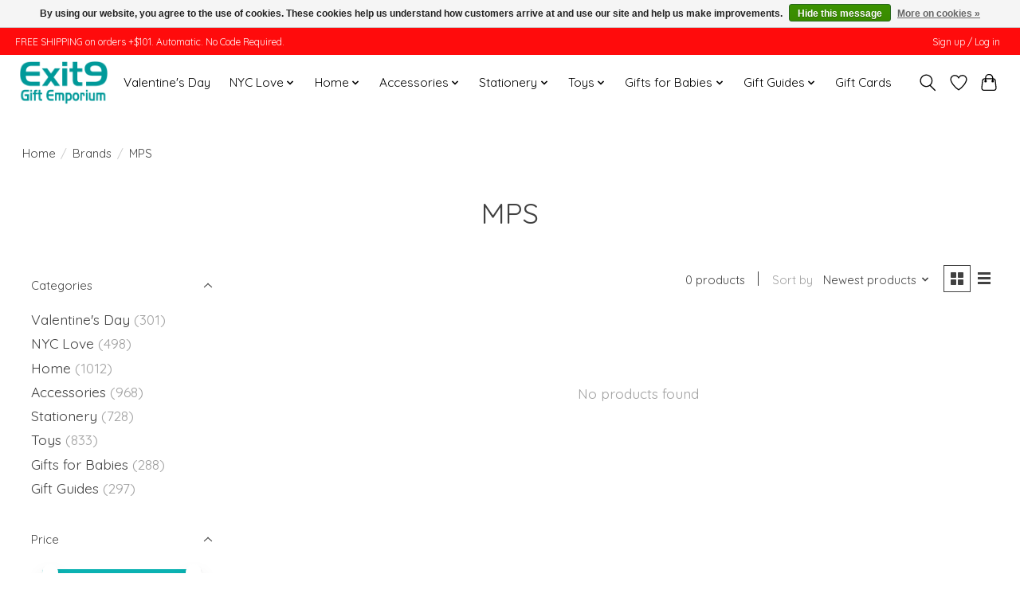

--- FILE ---
content_type: text/css; charset=UTF-8
request_url: https://cdn.shoplightspeed.com/shops/613246/themes/13296/assets/custom.css?2026010517231320210104183204
body_size: 974
content:
/* 20260102121045 - v2 */
.gui,
.gui-block-linklist li a {
  color: #666666;
}

.gui-page-title,
.gui a.gui-bold,
.gui-block-subtitle,
.gui-table thead tr th,
.gui ul.gui-products li .gui-products-title a,
.gui-form label,
.gui-block-title.gui-dark strong,
.gui-block-title.gui-dark strong a,
.gui-content-subtitle {
  color: #000000;
}

.gui-block-inner strong {
  color: #ffffff;
}

.gui a {
  color: #0a8de9;
}

.gui-input.gui-focus,
.gui-text.gui-focus,
.gui-select.gui-focus {
  border-color: #0a8de9;
  box-shadow: 0 0 2px #0a8de9;
}

.gui-select.gui-focus .gui-handle {
  border-color: #0a8de9;
}

.gui-block,
.gui-block-title,
.gui-buttons.gui-border,
.gui-block-inner,
.gui-image {
  border-color: #08bcbc;
}

.gui-block-title {
  color: #ffffff;
  background-color: #08bcbc;
}

.gui-content-title {
  color: #ffffff;
}

.gui-form .gui-field .gui-description span {
  color: #666666;
}

.gui-block-inner {
  background-color: #07b4b4;
}

.gui-block-option {
  border-color: #d9f4f4;
  background-color: #f2fbfb;
}

.gui-block-option-block {
  border-color: #d9f4f4;
}

.gui-block-title strong {
  color: #ffffff;
}

.gui-line,
.gui-cart-sum .gui-line {
  background-color: #8fe0e0;
}

.gui ul.gui-products li {
  border-color: #b4eaea;
}

.gui-block-subcontent,
.gui-content-subtitle {
  border-color: #b4eaea;
}

.gui-faq,
.gui-login,
.gui-password,
.gui-register,
.gui-review,
.gui-sitemap,
.gui-block-linklist li,
.gui-table {
  border-color: #b4eaea;
}

.gui-block-content .gui-table {
  border-color: #d9f4f4;
}

.gui-table thead tr th {
  border-color: #8fe0e0;
  background-color: #f2fbfb;
}

.gui-table tbody tr td {
  border-color: #d9f4f4;
}

.gui a.gui-button-large,
.gui a.gui-button-small {
  border-color: #009999;
  color: #ffffff;
  background-color: #08bcbc;
}

.gui a.gui-button-large.gui-button-action,
.gui a.gui-button-small.gui-button-action {
  border-color: #eae3e3;
  color: #000000;
  background-color: #ffffff;
}

.gui a.gui-button-large:active,
.gui a.gui-button-small:active {
  background-color: #069696;
  border-color: #007a7a;
}

.gui a.gui-button-large.gui-button-action:active,
.gui a.gui-button-small.gui-button-action:active {
  background-color: #cccccc;
  border-color: #bbb5b5;
}

.gui-input,
.gui-text,
.gui-select,
.gui-number {
  border-color: #f4bfbf;
  background-color: #ffffff;
}

.gui-select .gui-handle,
.gui-number .gui-handle {
  border-color: #f4bfbf;
}

.gui-number .gui-handle a {
  background-color: #ffffff;
}

.gui-input input,
.gui-number input,
.gui-text textarea,
.gui-select .gui-value {
  color: #000000;
}

.gui-progressbar {
  background-color: #08bcbc;
}

/* custom */
/* Name: Manu Leaute | Date: July 3, 2017 Time: 9:36 AM | Reason:Remove the home button | Ticket #: | Begin. */
body > header > div.navigation.container > div > nav > ul > li.item.home.active > a{
  display:none;
}

/* Name: Manu Leaute | Date: July 3, 2017 Time: 9:36 AM | Reason: | Ticket #: | End. */

/*Remove RSS FEED from footer- David D (LS Support)*/
body > div > footer > div.container > div.links.row > div:nth-child(2) > div > ul > li:nth-child(4) > a {
    display: none;
}
/* Remove the home button from top navbar */
.navigation.container > div > nav > ul > li.item.home {
  display: none;
}
/*END*/
/* Remove Return to Backoffice - demobar - Marc S - Lightspeed Support */
body > div.wsa-demobar > a:nth-child(1){
display:none;
}
/*END*/

/*Geneviève FL - April 15, 2021 - Ticket #1755963 - Remove Overlay when Title is used on Headlines - BEGIN*/
.hero-slideshow__banner:not(.hero-slideshow__banner--no-overlay)::before {
    background-color: rgba(236, 48, 48, 0);
}
/*Geneviève FL -- END*/


--- FILE ---
content_type: text/javascript;charset=utf-8
request_url: https://www.shopexit9.com/services/stats/pageview.js
body_size: -412
content:
// SEOshop 20-01-2026 08:33:40